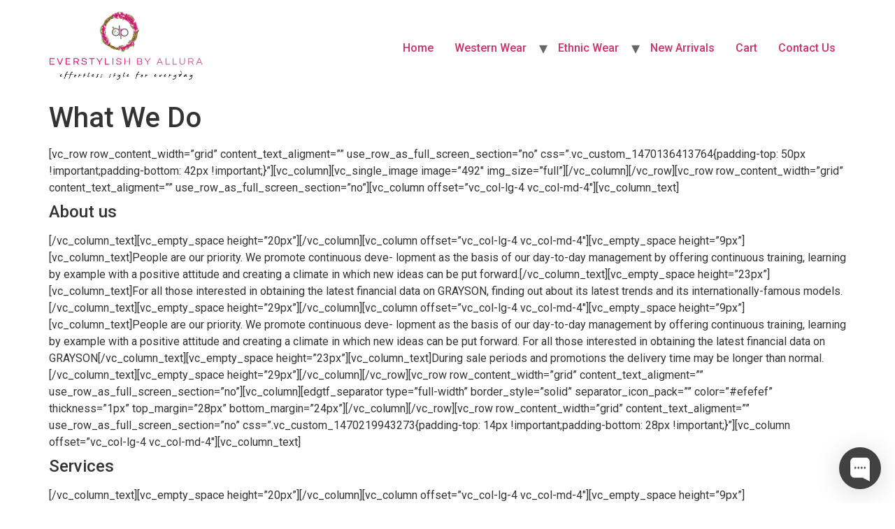

--- FILE ---
content_type: text/html; charset=UTF-8
request_url: https://allura.in/what-we-do/
body_size: 13432
content:
<!doctype html>
<html dir="ltr" lang="en-US" prefix="og: https://ogp.me/ns#">
<head>
	<meta charset="UTF-8">
	<meta name="viewport" content="width=device-width, initial-scale=1">
	<link rel="profile" href="https://gmpg.org/xfn/11">
	<title>What We Do | ALLURA - The Design Studio ®</title>

		<!-- All in One SEO 4.5.5 - aioseo.com -->
		<meta name="robots" content="max-image-preview:large" />
		<meta name="google-site-verification" content="DTCoLf3yEbmuhu4Gmaxq_k2p2ylQ2YehKxP1bWktQBU" />
		<meta name="p:domain_verify" content="6b885a30916721d20ecae355ad8f5de4" />
		<link rel="canonical" href="https://allura.in/what-we-do/" />
		<meta name="generator" content="All in One SEO (AIOSEO) 4.5.5" />
		<meta property="og:locale" content="en_US" />
		<meta property="og:site_name" content="ALLURA - The Design Studio ® |" />
		<meta property="og:type" content="article" />
		<meta property="og:title" content="What We Do | ALLURA - The Design Studio ®" />
		<meta property="og:url" content="https://allura.in/what-we-do/" />
		<meta property="og:image" content="https://allura.in/wp-content/uploads/2024/01/Everstylish-Logo.png" />
		<meta property="og:image:secure_url" content="https://allura.in/wp-content/uploads/2024/01/Everstylish-Logo.png" />
		<meta property="article:published_time" content="2016-07-19T15:02:00+00:00" />
		<meta property="article:modified_time" content="2016-07-19T15:02:00+00:00" />
		<meta name="twitter:card" content="summary" />
		<meta name="twitter:title" content="What We Do | ALLURA - The Design Studio ®" />
		<meta name="twitter:image" content="https://allura.in/wp-content/uploads/2024/01/Everstylish-Logo.png" />
		<meta name="google" content="nositelinkssearchbox" />
		<script type="application/ld+json" class="aioseo-schema">
			{"@context":"https:\/\/schema.org","@graph":[{"@type":"BreadcrumbList","@id":"https:\/\/allura.in\/what-we-do\/#breadcrumblist","itemListElement":[{"@type":"ListItem","@id":"https:\/\/allura.in\/#listItem","position":1,"name":"Home","item":"https:\/\/allura.in\/","nextItem":"https:\/\/allura.in\/what-we-do\/#listItem"},{"@type":"ListItem","@id":"https:\/\/allura.in\/what-we-do\/#listItem","position":2,"name":"What We Do","previousItem":"https:\/\/allura.in\/#listItem"}]},{"@type":"Organization","@id":"https:\/\/allura.in\/#organization","name":"Allura","url":"https:\/\/allura.in\/","logo":{"@type":"ImageObject","url":"https:\/\/allura.in\/wp-content\/uploads\/2024\/01\/Everstylish-Logo.png","@id":"https:\/\/allura.in\/what-we-do\/#organizationLogo","width":801,"height":355},"image":{"@id":"https:\/\/allura.in\/#organizationLogo"},"sameAs":["https:\/\/instagram.com\/everstylishbyallura"],"contactPoint":{"@type":"ContactPoint","telephone":"+919037388996","contactType":"none"}},{"@type":"WebPage","@id":"https:\/\/allura.in\/what-we-do\/#webpage","url":"https:\/\/allura.in\/what-we-do\/","name":"What We Do | ALLURA - The Design Studio \u00ae","inLanguage":"en-US","isPartOf":{"@id":"https:\/\/allura.in\/#website"},"breadcrumb":{"@id":"https:\/\/allura.in\/what-we-do\/#breadcrumblist"},"datePublished":"2016-07-19T15:02:00+00:00","dateModified":"2016-07-19T15:02:00+00:00"},{"@type":"WebSite","@id":"https:\/\/allura.in\/#website","url":"https:\/\/allura.in\/","name":"ALLURA - The Design Studio","inLanguage":"en-US","publisher":{"@id":"https:\/\/allura.in\/#organization"}}]}
		</script>
		<!-- All in One SEO -->

<link rel="alternate" type="application/rss+xml" title="ALLURA - The Design Studio ® &raquo; Feed" href="https://allura.in/feed/" />
<link rel="alternate" type="application/rss+xml" title="ALLURA - The Design Studio ® &raquo; Comments Feed" href="https://allura.in/comments/feed/" />
		<!-- This site uses the Google Analytics by MonsterInsights plugin v9.11.1 - Using Analytics tracking - https://www.monsterinsights.com/ -->
		<!-- Note: MonsterInsights is not currently configured on this site. The site owner needs to authenticate with Google Analytics in the MonsterInsights settings panel. -->
					<!-- No tracking code set -->
				<!-- / Google Analytics by MonsterInsights -->
		<script>
window._wpemojiSettings = {"baseUrl":"https:\/\/s.w.org\/images\/core\/emoji\/15.0.3\/72x72\/","ext":".png","svgUrl":"https:\/\/s.w.org\/images\/core\/emoji\/15.0.3\/svg\/","svgExt":".svg","source":{"concatemoji":"https:\/\/allura.in\/wp-includes\/js\/wp-emoji-release.min.js?ver=6.5.7"}};
/*! This file is auto-generated */
!function(i,n){var o,s,e;function c(e){try{var t={supportTests:e,timestamp:(new Date).valueOf()};sessionStorage.setItem(o,JSON.stringify(t))}catch(e){}}function p(e,t,n){e.clearRect(0,0,e.canvas.width,e.canvas.height),e.fillText(t,0,0);var t=new Uint32Array(e.getImageData(0,0,e.canvas.width,e.canvas.height).data),r=(e.clearRect(0,0,e.canvas.width,e.canvas.height),e.fillText(n,0,0),new Uint32Array(e.getImageData(0,0,e.canvas.width,e.canvas.height).data));return t.every(function(e,t){return e===r[t]})}function u(e,t,n){switch(t){case"flag":return n(e,"\ud83c\udff3\ufe0f\u200d\u26a7\ufe0f","\ud83c\udff3\ufe0f\u200b\u26a7\ufe0f")?!1:!n(e,"\ud83c\uddfa\ud83c\uddf3","\ud83c\uddfa\u200b\ud83c\uddf3")&&!n(e,"\ud83c\udff4\udb40\udc67\udb40\udc62\udb40\udc65\udb40\udc6e\udb40\udc67\udb40\udc7f","\ud83c\udff4\u200b\udb40\udc67\u200b\udb40\udc62\u200b\udb40\udc65\u200b\udb40\udc6e\u200b\udb40\udc67\u200b\udb40\udc7f");case"emoji":return!n(e,"\ud83d\udc26\u200d\u2b1b","\ud83d\udc26\u200b\u2b1b")}return!1}function f(e,t,n){var r="undefined"!=typeof WorkerGlobalScope&&self instanceof WorkerGlobalScope?new OffscreenCanvas(300,150):i.createElement("canvas"),a=r.getContext("2d",{willReadFrequently:!0}),o=(a.textBaseline="top",a.font="600 32px Arial",{});return e.forEach(function(e){o[e]=t(a,e,n)}),o}function t(e){var t=i.createElement("script");t.src=e,t.defer=!0,i.head.appendChild(t)}"undefined"!=typeof Promise&&(o="wpEmojiSettingsSupports",s=["flag","emoji"],n.supports={everything:!0,everythingExceptFlag:!0},e=new Promise(function(e){i.addEventListener("DOMContentLoaded",e,{once:!0})}),new Promise(function(t){var n=function(){try{var e=JSON.parse(sessionStorage.getItem(o));if("object"==typeof e&&"number"==typeof e.timestamp&&(new Date).valueOf()<e.timestamp+604800&&"object"==typeof e.supportTests)return e.supportTests}catch(e){}return null}();if(!n){if("undefined"!=typeof Worker&&"undefined"!=typeof OffscreenCanvas&&"undefined"!=typeof URL&&URL.createObjectURL&&"undefined"!=typeof Blob)try{var e="postMessage("+f.toString()+"("+[JSON.stringify(s),u.toString(),p.toString()].join(",")+"));",r=new Blob([e],{type:"text/javascript"}),a=new Worker(URL.createObjectURL(r),{name:"wpTestEmojiSupports"});return void(a.onmessage=function(e){c(n=e.data),a.terminate(),t(n)})}catch(e){}c(n=f(s,u,p))}t(n)}).then(function(e){for(var t in e)n.supports[t]=e[t],n.supports.everything=n.supports.everything&&n.supports[t],"flag"!==t&&(n.supports.everythingExceptFlag=n.supports.everythingExceptFlag&&n.supports[t]);n.supports.everythingExceptFlag=n.supports.everythingExceptFlag&&!n.supports.flag,n.DOMReady=!1,n.readyCallback=function(){n.DOMReady=!0}}).then(function(){return e}).then(function(){var e;n.supports.everything||(n.readyCallback(),(e=n.source||{}).concatemoji?t(e.concatemoji):e.wpemoji&&e.twemoji&&(t(e.twemoji),t(e.wpemoji)))}))}((window,document),window._wpemojiSettings);
</script>
<style id='wp-emoji-styles-inline-css'>

	img.wp-smiley, img.emoji {
		display: inline !important;
		border: none !important;
		box-shadow: none !important;
		height: 1em !important;
		width: 1em !important;
		margin: 0 0.07em !important;
		vertical-align: -0.1em !important;
		background: none !important;
		padding: 0 !important;
	}
</style>
<link rel='stylesheet' id='wp-block-library-css' href='https://allura.in/wp-includes/css/dist/block-library/style.min.css?ver=6.5.7' media='all' />
<style id='classic-theme-styles-inline-css'>
/*! This file is auto-generated */
.wp-block-button__link{color:#fff;background-color:#32373c;border-radius:9999px;box-shadow:none;text-decoration:none;padding:calc(.667em + 2px) calc(1.333em + 2px);font-size:1.125em}.wp-block-file__button{background:#32373c;color:#fff;text-decoration:none}
</style>
<style id='global-styles-inline-css'>
body{--wp--preset--color--black: #000000;--wp--preset--color--cyan-bluish-gray: #abb8c3;--wp--preset--color--white: #ffffff;--wp--preset--color--pale-pink: #f78da7;--wp--preset--color--vivid-red: #cf2e2e;--wp--preset--color--luminous-vivid-orange: #ff6900;--wp--preset--color--luminous-vivid-amber: #fcb900;--wp--preset--color--light-green-cyan: #7bdcb5;--wp--preset--color--vivid-green-cyan: #00d084;--wp--preset--color--pale-cyan-blue: #8ed1fc;--wp--preset--color--vivid-cyan-blue: #0693e3;--wp--preset--color--vivid-purple: #9b51e0;--wp--preset--gradient--vivid-cyan-blue-to-vivid-purple: linear-gradient(135deg,rgba(6,147,227,1) 0%,rgb(155,81,224) 100%);--wp--preset--gradient--light-green-cyan-to-vivid-green-cyan: linear-gradient(135deg,rgb(122,220,180) 0%,rgb(0,208,130) 100%);--wp--preset--gradient--luminous-vivid-amber-to-luminous-vivid-orange: linear-gradient(135deg,rgba(252,185,0,1) 0%,rgba(255,105,0,1) 100%);--wp--preset--gradient--luminous-vivid-orange-to-vivid-red: linear-gradient(135deg,rgba(255,105,0,1) 0%,rgb(207,46,46) 100%);--wp--preset--gradient--very-light-gray-to-cyan-bluish-gray: linear-gradient(135deg,rgb(238,238,238) 0%,rgb(169,184,195) 100%);--wp--preset--gradient--cool-to-warm-spectrum: linear-gradient(135deg,rgb(74,234,220) 0%,rgb(151,120,209) 20%,rgb(207,42,186) 40%,rgb(238,44,130) 60%,rgb(251,105,98) 80%,rgb(254,248,76) 100%);--wp--preset--gradient--blush-light-purple: linear-gradient(135deg,rgb(255,206,236) 0%,rgb(152,150,240) 100%);--wp--preset--gradient--blush-bordeaux: linear-gradient(135deg,rgb(254,205,165) 0%,rgb(254,45,45) 50%,rgb(107,0,62) 100%);--wp--preset--gradient--luminous-dusk: linear-gradient(135deg,rgb(255,203,112) 0%,rgb(199,81,192) 50%,rgb(65,88,208) 100%);--wp--preset--gradient--pale-ocean: linear-gradient(135deg,rgb(255,245,203) 0%,rgb(182,227,212) 50%,rgb(51,167,181) 100%);--wp--preset--gradient--electric-grass: linear-gradient(135deg,rgb(202,248,128) 0%,rgb(113,206,126) 100%);--wp--preset--gradient--midnight: linear-gradient(135deg,rgb(2,3,129) 0%,rgb(40,116,252) 100%);--wp--preset--font-size--small: 13px;--wp--preset--font-size--medium: 20px;--wp--preset--font-size--large: 36px;--wp--preset--font-size--x-large: 42px;--wp--preset--spacing--20: 0.44rem;--wp--preset--spacing--30: 0.67rem;--wp--preset--spacing--40: 1rem;--wp--preset--spacing--50: 1.5rem;--wp--preset--spacing--60: 2.25rem;--wp--preset--spacing--70: 3.38rem;--wp--preset--spacing--80: 5.06rem;--wp--preset--shadow--natural: 6px 6px 9px rgba(0, 0, 0, 0.2);--wp--preset--shadow--deep: 12px 12px 50px rgba(0, 0, 0, 0.4);--wp--preset--shadow--sharp: 6px 6px 0px rgba(0, 0, 0, 0.2);--wp--preset--shadow--outlined: 6px 6px 0px -3px rgba(255, 255, 255, 1), 6px 6px rgba(0, 0, 0, 1);--wp--preset--shadow--crisp: 6px 6px 0px rgba(0, 0, 0, 1);}:where(.is-layout-flex){gap: 0.5em;}:where(.is-layout-grid){gap: 0.5em;}body .is-layout-flex{display: flex;}body .is-layout-flex{flex-wrap: wrap;align-items: center;}body .is-layout-flex > *{margin: 0;}body .is-layout-grid{display: grid;}body .is-layout-grid > *{margin: 0;}:where(.wp-block-columns.is-layout-flex){gap: 2em;}:where(.wp-block-columns.is-layout-grid){gap: 2em;}:where(.wp-block-post-template.is-layout-flex){gap: 1.25em;}:where(.wp-block-post-template.is-layout-grid){gap: 1.25em;}.has-black-color{color: var(--wp--preset--color--black) !important;}.has-cyan-bluish-gray-color{color: var(--wp--preset--color--cyan-bluish-gray) !important;}.has-white-color{color: var(--wp--preset--color--white) !important;}.has-pale-pink-color{color: var(--wp--preset--color--pale-pink) !important;}.has-vivid-red-color{color: var(--wp--preset--color--vivid-red) !important;}.has-luminous-vivid-orange-color{color: var(--wp--preset--color--luminous-vivid-orange) !important;}.has-luminous-vivid-amber-color{color: var(--wp--preset--color--luminous-vivid-amber) !important;}.has-light-green-cyan-color{color: var(--wp--preset--color--light-green-cyan) !important;}.has-vivid-green-cyan-color{color: var(--wp--preset--color--vivid-green-cyan) !important;}.has-pale-cyan-blue-color{color: var(--wp--preset--color--pale-cyan-blue) !important;}.has-vivid-cyan-blue-color{color: var(--wp--preset--color--vivid-cyan-blue) !important;}.has-vivid-purple-color{color: var(--wp--preset--color--vivid-purple) !important;}.has-black-background-color{background-color: var(--wp--preset--color--black) !important;}.has-cyan-bluish-gray-background-color{background-color: var(--wp--preset--color--cyan-bluish-gray) !important;}.has-white-background-color{background-color: var(--wp--preset--color--white) !important;}.has-pale-pink-background-color{background-color: var(--wp--preset--color--pale-pink) !important;}.has-vivid-red-background-color{background-color: var(--wp--preset--color--vivid-red) !important;}.has-luminous-vivid-orange-background-color{background-color: var(--wp--preset--color--luminous-vivid-orange) !important;}.has-luminous-vivid-amber-background-color{background-color: var(--wp--preset--color--luminous-vivid-amber) !important;}.has-light-green-cyan-background-color{background-color: var(--wp--preset--color--light-green-cyan) !important;}.has-vivid-green-cyan-background-color{background-color: var(--wp--preset--color--vivid-green-cyan) !important;}.has-pale-cyan-blue-background-color{background-color: var(--wp--preset--color--pale-cyan-blue) !important;}.has-vivid-cyan-blue-background-color{background-color: var(--wp--preset--color--vivid-cyan-blue) !important;}.has-vivid-purple-background-color{background-color: var(--wp--preset--color--vivid-purple) !important;}.has-black-border-color{border-color: var(--wp--preset--color--black) !important;}.has-cyan-bluish-gray-border-color{border-color: var(--wp--preset--color--cyan-bluish-gray) !important;}.has-white-border-color{border-color: var(--wp--preset--color--white) !important;}.has-pale-pink-border-color{border-color: var(--wp--preset--color--pale-pink) !important;}.has-vivid-red-border-color{border-color: var(--wp--preset--color--vivid-red) !important;}.has-luminous-vivid-orange-border-color{border-color: var(--wp--preset--color--luminous-vivid-orange) !important;}.has-luminous-vivid-amber-border-color{border-color: var(--wp--preset--color--luminous-vivid-amber) !important;}.has-light-green-cyan-border-color{border-color: var(--wp--preset--color--light-green-cyan) !important;}.has-vivid-green-cyan-border-color{border-color: var(--wp--preset--color--vivid-green-cyan) !important;}.has-pale-cyan-blue-border-color{border-color: var(--wp--preset--color--pale-cyan-blue) !important;}.has-vivid-cyan-blue-border-color{border-color: var(--wp--preset--color--vivid-cyan-blue) !important;}.has-vivid-purple-border-color{border-color: var(--wp--preset--color--vivid-purple) !important;}.has-vivid-cyan-blue-to-vivid-purple-gradient-background{background: var(--wp--preset--gradient--vivid-cyan-blue-to-vivid-purple) !important;}.has-light-green-cyan-to-vivid-green-cyan-gradient-background{background: var(--wp--preset--gradient--light-green-cyan-to-vivid-green-cyan) !important;}.has-luminous-vivid-amber-to-luminous-vivid-orange-gradient-background{background: var(--wp--preset--gradient--luminous-vivid-amber-to-luminous-vivid-orange) !important;}.has-luminous-vivid-orange-to-vivid-red-gradient-background{background: var(--wp--preset--gradient--luminous-vivid-orange-to-vivid-red) !important;}.has-very-light-gray-to-cyan-bluish-gray-gradient-background{background: var(--wp--preset--gradient--very-light-gray-to-cyan-bluish-gray) !important;}.has-cool-to-warm-spectrum-gradient-background{background: var(--wp--preset--gradient--cool-to-warm-spectrum) !important;}.has-blush-light-purple-gradient-background{background: var(--wp--preset--gradient--blush-light-purple) !important;}.has-blush-bordeaux-gradient-background{background: var(--wp--preset--gradient--blush-bordeaux) !important;}.has-luminous-dusk-gradient-background{background: var(--wp--preset--gradient--luminous-dusk) !important;}.has-pale-ocean-gradient-background{background: var(--wp--preset--gradient--pale-ocean) !important;}.has-electric-grass-gradient-background{background: var(--wp--preset--gradient--electric-grass) !important;}.has-midnight-gradient-background{background: var(--wp--preset--gradient--midnight) !important;}.has-small-font-size{font-size: var(--wp--preset--font-size--small) !important;}.has-medium-font-size{font-size: var(--wp--preset--font-size--medium) !important;}.has-large-font-size{font-size: var(--wp--preset--font-size--large) !important;}.has-x-large-font-size{font-size: var(--wp--preset--font-size--x-large) !important;}
.wp-block-navigation a:where(:not(.wp-element-button)){color: inherit;}
:where(.wp-block-post-template.is-layout-flex){gap: 1.25em;}:where(.wp-block-post-template.is-layout-grid){gap: 1.25em;}
:where(.wp-block-columns.is-layout-flex){gap: 2em;}:where(.wp-block-columns.is-layout-grid){gap: 2em;}
.wp-block-pullquote{font-size: 1.5em;line-height: 1.6;}
</style>
<link rel='stylesheet' id='woocommerce-layout-css' href='https://allura.in/wp-content/plugins/woocommerce/assets/css/woocommerce-layout.css?ver=8.5.4' media='all' />
<link rel='stylesheet' id='woocommerce-smallscreen-css' href='https://allura.in/wp-content/plugins/woocommerce/assets/css/woocommerce-smallscreen.css?ver=8.5.4' media='only screen and (max-width: 768px)' />
<link rel='stylesheet' id='woocommerce-general-css' href='https://allura.in/wp-content/plugins/woocommerce/assets/css/woocommerce.css?ver=8.5.4' media='all' />
<style id='woocommerce-inline-inline-css'>
.woocommerce form .form-row .required { visibility: visible; }
</style>
<link rel='stylesheet' id='hello-elementor-css' href='https://allura.in/wp-content/themes/hello-elementor/style.min.css?ver=3.0.1' media='all' />
<link rel='stylesheet' id='hello-elementor-theme-style-css' href='https://allura.in/wp-content/themes/hello-elementor/theme.min.css?ver=3.0.1' media='all' />
<link rel='stylesheet' id='hello-elementor-header-footer-css' href='https://allura.in/wp-content/themes/hello-elementor/header-footer.min.css?ver=3.0.1' media='all' />
<link rel='stylesheet' id='elementor-frontend-css' href='https://allura.in/wp-content/plugins/elementor/assets/css/frontend-lite.min.css?ver=3.18.3' media='all' />
<link rel='stylesheet' id='elementor-post-53409-css' href='https://allura.in/wp-content/uploads/elementor/css/post-53409.css?ver=1705176515' media='all' />
<link rel='stylesheet' id='google-fonts-1-css' href='https://fonts.googleapis.com/css?family=Roboto%3A100%2C100italic%2C200%2C200italic%2C300%2C300italic%2C400%2C400italic%2C500%2C500italic%2C600%2C600italic%2C700%2C700italic%2C800%2C800italic%2C900%2C900italic%7CRoboto+Slab%3A100%2C100italic%2C200%2C200italic%2C300%2C300italic%2C400%2C400italic%2C500%2C500italic%2C600%2C600italic%2C700%2C700italic%2C800%2C800italic%2C900%2C900italic&#038;display=auto&#038;ver=6.5.7' media='all' />
<link rel="preconnect" href="https://fonts.gstatic.com/" crossorigin><script src="https://allura.in/wp-includes/js/jquery/jquery.min.js?ver=3.7.1" id="jquery-core-js"></script>
<script src="https://allura.in/wp-includes/js/jquery/jquery-migrate.min.js?ver=3.4.1" id="jquery-migrate-js"></script>
<script src="https://allura.in/wp-content/plugins/woocommerce/assets/js/jquery-blockui/jquery.blockUI.min.js?ver=2.7.0-wc.8.5.4" id="jquery-blockui-js" defer data-wp-strategy="defer"></script>
<script src="https://allura.in/wp-content/plugins/woocommerce/assets/js/js-cookie/js.cookie.min.js?ver=2.1.4-wc.8.5.4" id="js-cookie-js" defer data-wp-strategy="defer"></script>
<script id="woocommerce-js-extra">
var woocommerce_params = {"ajax_url":"\/wp-admin\/admin-ajax.php","wc_ajax_url":"\/?wc-ajax=%%endpoint%%"};
</script>
<script src="https://allura.in/wp-content/plugins/woocommerce/assets/js/frontend/woocommerce.min.js?ver=8.5.4" id="woocommerce-js" defer data-wp-strategy="defer"></script>
<script src="https://allura.in/wp-content/plugins/pro-elements/assets/js/page-transitions.min.js?ver=3.18.1" id="page-transitions-js"></script>
<link rel="https://api.w.org/" href="https://allura.in/wp-json/" /><link rel="alternate" type="application/json" href="https://allura.in/wp-json/wp/v2/pages/488" /><link rel="EditURI" type="application/rsd+xml" title="RSD" href="https://allura.in/xmlrpc.php?rsd" />
<meta name="generator" content="WordPress 6.5.7" />
<meta name="generator" content="WooCommerce 8.5.4" />
<link rel='shortlink' href='https://allura.in/?p=488' />
<link rel="alternate" type="application/json+oembed" href="https://allura.in/wp-json/oembed/1.0/embed?url=https%3A%2F%2Fallura.in%2Fwhat-we-do%2F" />
<link rel="alternate" type="text/xml+oembed" href="https://allura.in/wp-json/oembed/1.0/embed?url=https%3A%2F%2Fallura.in%2Fwhat-we-do%2F&#038;format=xml" />
	<noscript><style>.woocommerce-product-gallery{ opacity: 1 !important; }</style></noscript>
	<meta name="generator" content="Elementor 3.18.3; features: e_dom_optimization, e_optimized_assets_loading, e_optimized_css_loading, additional_custom_breakpoints, block_editor_assets_optimize, e_image_loading_optimization; settings: css_print_method-external, google_font-enabled, font_display-auto">
<link rel="icon" href="https://allura.in/wp-content/uploads/2021/11/cropped-Favicon-32x32.png" sizes="32x32" />
<link rel="icon" href="https://allura.in/wp-content/uploads/2021/11/cropped-Favicon-192x192.png" sizes="192x192" />
<link rel="apple-touch-icon" href="https://allura.in/wp-content/uploads/2021/11/cropped-Favicon-180x180.png" />
<meta name="msapplication-TileImage" content="https://allura.in/wp-content/uploads/2021/11/cropped-Favicon-270x270.png" />
</head>
<body class="page-template page-template-full-width page-template-full-width-php page page-id-488 wp-custom-logo theme-hello-elementor woocommerce-no-js elementor-default elementor-kit-53409">

		<e-page-transition class="e-page-transition--entering" exclude="^https\:\/\/allura\.in\/wp\-admin\/">
					</e-page-transition>
		
<a class="skip-link screen-reader-text" href="#content">Skip to content</a>

<header id="site-header" class="site-header dynamic-header menu-dropdown-tablet">
	<div class="header-inner">
		<div class="site-branding show-logo">
							<div class="site-logo show">
					<a href="https://allura.in/" class="custom-logo-link" rel="home"><img fetchpriority="high" width="801" height="355" src="https://allura.in/wp-content/uploads/2024/01/Everstylish-Logo.png" class="custom-logo" alt="ALLURA &#8211; The Design Studio ®" decoding="async" srcset="https://allura.in/wp-content/uploads/2024/01/Everstylish-Logo.png 801w, https://allura.in/wp-content/uploads/2024/01/Everstylish-Logo-300x133.png 300w, https://allura.in/wp-content/uploads/2024/01/Everstylish-Logo-768x340.png 768w, https://allura.in/wp-content/uploads/2024/01/Everstylish-Logo-600x266.png 600w" sizes="(max-width: 801px) 100vw, 801px" /></a>				</div>
					</div>

					<nav class="site-navigation show">
				<div class="menu-allura-menu-container"><ul id="menu-allura-menu" class="menu"><li id="menu-item-5728" class="menu-item menu-item-type-custom menu-item-object-custom menu-item-home menu-item-5728"><a href="https://allura.in">Home</a></li>
<li id="menu-item-53258" class="menu-item menu-item-type-custom menu-item-object-custom menu-item-has-children menu-item-53258"><a href="#">Western Wear</a>
<ul class="sub-menu">
	<li id="menu-item-53476" class="menu-item menu-item-type-taxonomy menu-item-object-product_cat menu-item-53476"><a href="https://allura.in/product-category/skirts/">Skirts</a></li>
	<li id="menu-item-53482" class="menu-item menu-item-type-taxonomy menu-item-object-product_cat menu-item-53482"><a href="https://allura.in/product-category/shirts/">Designer Shirts</a></li>
</ul>
</li>
<li id="menu-item-53260" class="menu-item menu-item-type-custom menu-item-object-custom menu-item-has-children menu-item-53260"><a href="#">Ethnic Wear</a>
<ul class="sub-menu">
	<li id="menu-item-53475" class="menu-item menu-item-type-taxonomy menu-item-object-product_cat menu-item-53475"><a href="https://allura.in/product-category/designer-kurti/">Designer Kurti</a></li>
</ul>
</li>
<li id="menu-item-53601" class="menu-item menu-item-type-custom menu-item-object-custom menu-item-53601"><a href="https://allura.in/new-arrivals/?orderby=date">New Arrivals</a></li>
<li id="menu-item-53197" class="menu-item menu-item-type-post_type menu-item-object-page menu-item-53197"><a href="https://allura.in/cart/">Cart</a></li>
<li id="menu-item-53302" class="menu-item menu-item-type-post_type menu-item-object-page menu-item-53302"><a href="https://allura.in/contact-us/">Contact Us</a></li>
</ul></div>			</nav>
			<div class="site-navigation-toggle-holder show">
				<div class="site-navigation-toggle" role="button" tabindex="0">
					<i class="eicon-menu-bar" aria-hidden="true"></i>
					<span class="screen-reader-text">Menu</span>
				</div>
			</div>
			<nav class="site-navigation-dropdown show">
				<div class="menu-allura-menu-container"><ul id="menu-allura-menu" class="menu"><li id="menu-item-5728" class="menu-item menu-item-type-custom menu-item-object-custom menu-item-home menu-item-5728"><a href="https://allura.in">Home</a></li>
<li id="menu-item-53258" class="menu-item menu-item-type-custom menu-item-object-custom menu-item-has-children menu-item-53258"><a href="#">Western Wear</a>
<ul class="sub-menu">
	<li id="menu-item-53476" class="menu-item menu-item-type-taxonomy menu-item-object-product_cat menu-item-53476"><a href="https://allura.in/product-category/skirts/">Skirts</a></li>
	<li id="menu-item-53482" class="menu-item menu-item-type-taxonomy menu-item-object-product_cat menu-item-53482"><a href="https://allura.in/product-category/shirts/">Designer Shirts</a></li>
</ul>
</li>
<li id="menu-item-53260" class="menu-item menu-item-type-custom menu-item-object-custom menu-item-has-children menu-item-53260"><a href="#">Ethnic Wear</a>
<ul class="sub-menu">
	<li id="menu-item-53475" class="menu-item menu-item-type-taxonomy menu-item-object-product_cat menu-item-53475"><a href="https://allura.in/product-category/designer-kurti/">Designer Kurti</a></li>
</ul>
</li>
<li id="menu-item-53601" class="menu-item menu-item-type-custom menu-item-object-custom menu-item-53601"><a href="https://allura.in/new-arrivals/?orderby=date">New Arrivals</a></li>
<li id="menu-item-53197" class="menu-item menu-item-type-post_type menu-item-object-page menu-item-53197"><a href="https://allura.in/cart/">Cart</a></li>
<li id="menu-item-53302" class="menu-item menu-item-type-post_type menu-item-object-page menu-item-53302"><a href="https://allura.in/contact-us/">Contact Us</a></li>
</ul></div>			</nav>
			</div>
</header>

<main id="content" class="site-main post-488 page type-page status-publish hentry">

			<header class="page-header">
			<h1 class="entry-title">What We Do</h1>		</header>
	
	<div class="page-content">
		<p>[vc_row row_content_width=&#8221;grid&#8221; content_text_aligment=&#8221;&#8221; use_row_as_full_screen_section=&#8221;no&#8221; css=&#8221;.vc_custom_1470136413764{padding-top: 50px !important;padding-bottom: 42px !important;}&#8221;][vc_column][vc_single_image image=&#8221;492&#8243; img_size=&#8221;full&#8221;][/vc_column][/vc_row][vc_row row_content_width=&#8221;grid&#8221; content_text_aligment=&#8221;&#8221; use_row_as_full_screen_section=&#8221;no&#8221;][vc_column offset=&#8221;vc_col-lg-4 vc_col-md-4&#8243;][vc_column_text]</p>
<h4 style="text-align: left;">About us</h4>
<p>[/vc_column_text][vc_empty_space height=&#8221;20px&#8221;][/vc_column][vc_column offset=&#8221;vc_col-lg-4 vc_col-md-4&#8243;][vc_empty_space height=&#8221;9px&#8221;][vc_column_text]People are our priority. We promote continuous deve- lopment as the basis of our day-to-day management by offering continuous training, learning by example with a positive attitude and creating a climate in which new ideas can be put forward.[/vc_column_text][vc_empty_space height=&#8221;23px&#8221;][vc_column_text]For all those interested in obtaining the latest financial data on GRAYSON, finding out about its latest trends and its internationally-famous models.[/vc_column_text][vc_empty_space height=&#8221;29px&#8221;][/vc_column][vc_column offset=&#8221;vc_col-lg-4 vc_col-md-4&#8243;][vc_empty_space height=&#8221;9px&#8221;][vc_column_text]People are our priority. We promote continuous deve- lopment as the basis of our day-to-day management by offering continuous training, learning by example with a positive attitude and creating a climate in which new ideas can be put forward. For all those interested in obtaining the latest financial data on GRAYSON[/vc_column_text][vc_empty_space height=&#8221;23px&#8221;][vc_column_text]During sale periods and promotions the delivery time may be longer than normal.[/vc_column_text][vc_empty_space height=&#8221;29px&#8221;][/vc_column][/vc_row][vc_row row_content_width=&#8221;grid&#8221; content_text_aligment=&#8221;&#8221; use_row_as_full_screen_section=&#8221;no&#8221;][vc_column][edgtf_separator type=&#8221;full-width&#8221; border_style=&#8221;solid&#8221; separator_icon_pack=&#8221;&#8221; color=&#8221;#efefef&#8221; thickness=&#8221;1px&#8221; top_margin=&#8221;28px&#8221; bottom_margin=&#8221;24px&#8221;][/vc_column][/vc_row][vc_row row_content_width=&#8221;grid&#8221; content_text_aligment=&#8221;&#8221; use_row_as_full_screen_section=&#8221;no&#8221; css=&#8221;.vc_custom_1470219943273{padding-top: 14px !important;padding-bottom: 28px !important;}&#8221;][vc_column offset=&#8221;vc_col-lg-4 vc_col-md-4&#8243;][vc_column_text]</p>
<h4 style="text-align: left;">Services</h4>
<p>[/vc_column_text][vc_empty_space height=&#8221;20px&#8221;][/vc_column][vc_column offset=&#8221;vc_col-lg-4 vc_col-md-4&#8243;][vc_empty_space height=&#8221;9px&#8221;][vc_column_text]Want to give someone a gift? Don’t know what garments to choose? The Mango Gift Card* is perfect for you. You can spend it at one of our stores and choose from different amounts.[/vc_column_text][vc_empty_space height=&#8221;9px&#8221;][vc_column_text]NOTE: During sale periods and promotions the delivery time may be longer than normal.[/vc_column_text][/vc_column][vc_column offset=&#8221;vc_col-lg-4 vc_col-md-4&#8243;][vc_empty_space height=&#8221;9px&#8221;][vc_column_text]1. Wash whites and light colours separately from bright or dark colours.[/vc_column_text][vc_empty_space height=&#8221;9px&#8221;][vc_column_text]2. Do not overload the washing machine. With excess loads, clothing may not be sufficiently clean.[/vc_column_text][vc_empty_space height=&#8221;9px&#8221;][vc_column_text]3. We recommend the use of neutral detergents because they contain fewer whitening agents.[/vc_column_text][/vc_column][/vc_row][vc_row row_content_width=&#8221;grid&#8221; content_text_aligment=&#8221;&#8221; use_row_as_full_screen_section=&#8221;no&#8221;][vc_column][edgtf_separator type=&#8221;full-width&#8221; border_style=&#8221;solid&#8221; separator_icon_pack=&#8221;&#8221; color=&#8221;#efefef&#8221; thickness=&#8221;1px&#8221; top_margin=&#8221;28px&#8221; bottom_margin=&#8221;44px&#8221;][/vc_column][/vc_row][vc_row row_content_width=&#8221;grid&#8221; content_text_aligment=&#8221;&#8221; use_row_as_full_screen_section=&#8221;no&#8221; css=&#8221;.vc_custom_1473255231676{padding-bottom: 57px !important;}&#8221;][vc_column width=&#8221;1/3&#8243;][vc_column_text]</p>
<h4 style="text-align: left;">Latest Tweet</h4>
<p>[/vc_column_text][vc_empty_space height=&#8221;20px&#8221;][/vc_column][vc_column width=&#8221;2/3&#8243;][vc_widget_sidebar sidebar_id=&#8221;twitter&#8221;][/vc_column][/vc_row]</p>
		<div class="post-tags">
					</div>
			</div>

	
</main>

	<footer id="site-footer" class="site-footer dynamic-footer footer-stacked footer-has-copyright">
	<div class="footer-inner">
		<div class="site-branding show-logo">
							<div class="site-logo hide">
					<a href="https://allura.in/" class="custom-logo-link" rel="home"><img fetchpriority="high" width="801" height="355" src="https://allura.in/wp-content/uploads/2024/01/Everstylish-Logo.png" class="custom-logo" alt="ALLURA &#8211; The Design Studio ®" decoding="async" srcset="https://allura.in/wp-content/uploads/2024/01/Everstylish-Logo.png 801w, https://allura.in/wp-content/uploads/2024/01/Everstylish-Logo-300x133.png 300w, https://allura.in/wp-content/uploads/2024/01/Everstylish-Logo-768x340.png 768w, https://allura.in/wp-content/uploads/2024/01/Everstylish-Logo-600x266.png 600w" sizes="(max-width: 801px) 100vw, 801px" /></a>				</div>
					</div>

					<nav class="site-navigation show">
				<div class="menu-footer-menu-container"><ul id="menu-footer-menu" class="menu"><li id="menu-item-5097" class="menu-item menu-item-type-custom menu-item-object-custom menu-item-5097"><a href="#">FAQ&#8217;s</a></li>
<li id="menu-item-53607" class="menu-item menu-item-type-post_type menu-item-object-post menu-item-53607"><a href="https://allura.in/shipping-cancellation/">Shipping Policy</a></li>
<li id="menu-item-53609" class="menu-item menu-item-type-post_type menu-item-object-page menu-item-53609"><a href="https://allura.in/privacy-policy-2/">Privacy Policy</a></li>
<li id="menu-item-53610" class="menu-item menu-item-type-post_type menu-item-object-page menu-item-53610"><a href="https://allura.in/terms-conditions/">Terms &#038; Conditions</a></li>
<li id="menu-item-53612" class="menu-item menu-item-type-post_type menu-item-object-page menu-item-53612"><a href="https://allura.in/refund_cancellation/">Refund &#038; Cancellation Policy</a></li>
</ul></div>			</nav>
		
					<div class="copyright show">
				<p>Copyright © 2010-2024 Allura ™ All rights reserved.</p>
			</div>
			</div>
</footer>

<!-- Begin of Chaport Live Chat code -->
<script type="text/javascript">
(function(w,d,v3){
w.chaportConfig = {
appId : '65a21dab84d60e13d3e0ab5c'
};

if(w.chaport)return;v3=w.chaport={};v3._q=[];v3._l={};v3.q=function(){v3._q.push(arguments)};v3.on=function(e,fn){if(!v3._l[e])v3._l[e]=[];v3._l[e].push(fn)};var s=d.createElement('script');s.type='text/javascript';s.async=true;s.src='https://app.chaport.com/javascripts/insert.js';var ss=d.getElementsByTagName('script')[0];ss.parentNode.insertBefore(s,ss)})(window, document);
</script>
<!-- End of Chaport Live Chat code --><script type='text/javascript'>
	(function() {
		var visitorData = {};

				
		if (visitorData.name || visitorData.email) {
			window.chaport.q('setVisitorData', [visitorData]);
		}
	})();
</script>	<script>
		(function () {
			var c = document.body.className;
			c = c.replace(/woocommerce-no-js/, 'woocommerce-js');
			document.body.className = c;
		})();
	</script>
	<link rel='stylesheet' id='wc-blocks-style-css' href='https://allura.in/wp-content/plugins/woocommerce/assets/client/blocks/wc-blocks.css?ver=11.8.0-dev' media='all' />
<script src="https://allura.in/wp-content/plugins/woocommerce/assets/js/sourcebuster/sourcebuster.min.js?ver=8.5.4" id="sourcebuster-js-js"></script>
<script id="wc-order-attribution-js-extra">
var wc_order_attribution = {"params":{"lifetime":1.0e-5,"session":30,"ajaxurl":"https:\/\/allura.in\/wp-admin\/admin-ajax.php","prefix":"wc_order_attribution_","allowTracking":"yes"}};
</script>
<script src="https://allura.in/wp-content/plugins/woocommerce/assets/js/frontend/order-attribution.min.js?ver=8.5.4" id="wc-order-attribution-js"></script>
<script src="https://allura.in/wp-includes/js/dist/vendor/wp-polyfill-inert.min.js?ver=3.1.2" id="wp-polyfill-inert-js"></script>
<script src="https://allura.in/wp-includes/js/dist/vendor/regenerator-runtime.min.js?ver=0.14.0" id="regenerator-runtime-js"></script>
<script src="https://allura.in/wp-includes/js/dist/vendor/wp-polyfill.min.js?ver=3.15.0" id="wp-polyfill-js"></script>
<script src="https://allura.in/wp-includes/js/dist/vendor/react.min.js?ver=18.2.0" id="react-js"></script>
<script src="https://allura.in/wp-includes/js/dist/hooks.min.js?ver=2810c76e705dd1a53b18" id="wp-hooks-js"></script>
<script src="https://allura.in/wp-includes/js/dist/deprecated.min.js?ver=e1f84915c5e8ae38964c" id="wp-deprecated-js"></script>
<script src="https://allura.in/wp-includes/js/dist/dom.min.js?ver=4ecffbffba91b10c5c7a" id="wp-dom-js"></script>
<script src="https://allura.in/wp-includes/js/dist/vendor/react-dom.min.js?ver=18.2.0" id="react-dom-js"></script>
<script src="https://allura.in/wp-includes/js/dist/escape-html.min.js?ver=6561a406d2d232a6fbd2" id="wp-escape-html-js"></script>
<script src="https://allura.in/wp-includes/js/dist/element.min.js?ver=cb762d190aebbec25b27" id="wp-element-js"></script>
<script src="https://allura.in/wp-includes/js/dist/is-shallow-equal.min.js?ver=e0f9f1d78d83f5196979" id="wp-is-shallow-equal-js"></script>
<script src="https://allura.in/wp-includes/js/dist/i18n.min.js?ver=5e580eb46a90c2b997e6" id="wp-i18n-js"></script>
<script id="wp-i18n-js-after">
wp.i18n.setLocaleData( { 'text direction\u0004ltr': [ 'ltr' ] } );
</script>
<script src="https://allura.in/wp-includes/js/dist/keycodes.min.js?ver=034ff647a54b018581d3" id="wp-keycodes-js"></script>
<script src="https://allura.in/wp-includes/js/dist/priority-queue.min.js?ver=9c21c957c7e50ffdbf48" id="wp-priority-queue-js"></script>
<script src="https://allura.in/wp-includes/js/dist/compose.min.js?ver=1339d3318cd44440dccb" id="wp-compose-js"></script>
<script src="https://allura.in/wp-includes/js/dist/private-apis.min.js?ver=5e7fdf55d04b8c2aadef" id="wp-private-apis-js"></script>
<script src="https://allura.in/wp-includes/js/dist/redux-routine.min.js?ver=b14553dce2bee5c0f064" id="wp-redux-routine-js"></script>
<script src="https://allura.in/wp-includes/js/dist/data.min.js?ver=e6595ba1a7cd34429f66" id="wp-data-js"></script>
<script id="wp-data-js-after">
( function() {
	var userId = 0;
	var storageKey = "WP_DATA_USER_" + userId;
	wp.data
		.use( wp.data.plugins.persistence, { storageKey: storageKey } );
} )();
</script>
<script src="https://allura.in/wp-includes/js/dist/vendor/lodash.min.js?ver=4.17.21" id="lodash-js"></script>
<script id="lodash-js-after">
window.lodash = _.noConflict();
</script>
<script src="https://allura.in/wp-content/plugins/woocommerce/assets/client/blocks/wc-blocks-registry.js?ver=1c879273bd5c193cad0a" id="wc-blocks-registry-js"></script>
<script src="https://allura.in/wp-includes/js/dist/url.min.js?ver=421139b01f33e5b327d8" id="wp-url-js"></script>
<script src="https://allura.in/wp-includes/js/dist/api-fetch.min.js?ver=4c185334c5ec26e149cc" id="wp-api-fetch-js"></script>
<script id="wp-api-fetch-js-after">
wp.apiFetch.use( wp.apiFetch.createRootURLMiddleware( "https://allura.in/wp-json/" ) );
wp.apiFetch.nonceMiddleware = wp.apiFetch.createNonceMiddleware( "e29b7db192" );
wp.apiFetch.use( wp.apiFetch.nonceMiddleware );
wp.apiFetch.use( wp.apiFetch.mediaUploadMiddleware );
wp.apiFetch.nonceEndpoint = "https://allura.in/wp-admin/admin-ajax.php?action=rest-nonce";
</script>
<script id="wc-settings-js-before">
var wcSettings = wcSettings || JSON.parse( decodeURIComponent( '%7B%22shippingCostRequiresAddress%22%3Afalse%2C%22adminUrl%22%3A%22https%3A%5C%2F%5C%2Fallura.in%5C%2Fwp-admin%5C%2F%22%2C%22countries%22%3A%7B%22AF%22%3A%22Afghanistan%22%2C%22AX%22%3A%22%5Cu00c5land%20Islands%22%2C%22AL%22%3A%22Albania%22%2C%22DZ%22%3A%22Algeria%22%2C%22AS%22%3A%22American%20Samoa%22%2C%22AD%22%3A%22Andorra%22%2C%22AO%22%3A%22Angola%22%2C%22AI%22%3A%22Anguilla%22%2C%22AQ%22%3A%22Antarctica%22%2C%22AG%22%3A%22Antigua%20and%20Barbuda%22%2C%22AR%22%3A%22Argentina%22%2C%22AM%22%3A%22Armenia%22%2C%22AW%22%3A%22Aruba%22%2C%22AU%22%3A%22Australia%22%2C%22AT%22%3A%22Austria%22%2C%22AZ%22%3A%22Azerbaijan%22%2C%22BS%22%3A%22Bahamas%22%2C%22BH%22%3A%22Bahrain%22%2C%22BD%22%3A%22Bangladesh%22%2C%22BB%22%3A%22Barbados%22%2C%22BY%22%3A%22Belarus%22%2C%22PW%22%3A%22Belau%22%2C%22BE%22%3A%22Belgium%22%2C%22BZ%22%3A%22Belize%22%2C%22BJ%22%3A%22Benin%22%2C%22BM%22%3A%22Bermuda%22%2C%22BT%22%3A%22Bhutan%22%2C%22BO%22%3A%22Bolivia%22%2C%22BQ%22%3A%22Bonaire%2C%20Saint%20Eustatius%20and%20Saba%22%2C%22BA%22%3A%22Bosnia%20and%20Herzegovina%22%2C%22BW%22%3A%22Botswana%22%2C%22BV%22%3A%22Bouvet%20Island%22%2C%22BR%22%3A%22Brazil%22%2C%22IO%22%3A%22British%20Indian%20Ocean%20Territory%22%2C%22BN%22%3A%22Brunei%22%2C%22BG%22%3A%22Bulgaria%22%2C%22BF%22%3A%22Burkina%20Faso%22%2C%22BI%22%3A%22Burundi%22%2C%22KH%22%3A%22Cambodia%22%2C%22CM%22%3A%22Cameroon%22%2C%22CA%22%3A%22Canada%22%2C%22CV%22%3A%22Cape%20Verde%22%2C%22KY%22%3A%22Cayman%20Islands%22%2C%22CF%22%3A%22Central%20African%20Republic%22%2C%22TD%22%3A%22Chad%22%2C%22CL%22%3A%22Chile%22%2C%22CN%22%3A%22China%22%2C%22CX%22%3A%22Christmas%20Island%22%2C%22CC%22%3A%22Cocos%20%28Keeling%29%20Islands%22%2C%22CO%22%3A%22Colombia%22%2C%22KM%22%3A%22Comoros%22%2C%22CG%22%3A%22Congo%20%28Brazzaville%29%22%2C%22CD%22%3A%22Congo%20%28Kinshasa%29%22%2C%22CK%22%3A%22Cook%20Islands%22%2C%22CR%22%3A%22Costa%20Rica%22%2C%22HR%22%3A%22Croatia%22%2C%22CU%22%3A%22Cuba%22%2C%22CW%22%3A%22Cura%26ccedil%3Bao%22%2C%22CY%22%3A%22Cyprus%22%2C%22CZ%22%3A%22Czech%20Republic%22%2C%22DK%22%3A%22Denmark%22%2C%22DJ%22%3A%22Djibouti%22%2C%22DM%22%3A%22Dominica%22%2C%22DO%22%3A%22Dominican%20Republic%22%2C%22EC%22%3A%22Ecuador%22%2C%22EG%22%3A%22Egypt%22%2C%22SV%22%3A%22El%20Salvador%22%2C%22GQ%22%3A%22Equatorial%20Guinea%22%2C%22ER%22%3A%22Eritrea%22%2C%22EE%22%3A%22Estonia%22%2C%22SZ%22%3A%22Eswatini%22%2C%22ET%22%3A%22Ethiopia%22%2C%22FK%22%3A%22Falkland%20Islands%22%2C%22FO%22%3A%22Faroe%20Islands%22%2C%22FJ%22%3A%22Fiji%22%2C%22FI%22%3A%22Finland%22%2C%22FR%22%3A%22France%22%2C%22GF%22%3A%22French%20Guiana%22%2C%22PF%22%3A%22French%20Polynesia%22%2C%22TF%22%3A%22French%20Southern%20Territories%22%2C%22GA%22%3A%22Gabon%22%2C%22GM%22%3A%22Gambia%22%2C%22GE%22%3A%22Georgia%22%2C%22DE%22%3A%22Germany%22%2C%22GH%22%3A%22Ghana%22%2C%22GI%22%3A%22Gibraltar%22%2C%22GR%22%3A%22Greece%22%2C%22GL%22%3A%22Greenland%22%2C%22GD%22%3A%22Grenada%22%2C%22GP%22%3A%22Guadeloupe%22%2C%22GU%22%3A%22Guam%22%2C%22GT%22%3A%22Guatemala%22%2C%22GG%22%3A%22Guernsey%22%2C%22GN%22%3A%22Guinea%22%2C%22GW%22%3A%22Guinea-Bissau%22%2C%22GY%22%3A%22Guyana%22%2C%22HT%22%3A%22Haiti%22%2C%22HM%22%3A%22Heard%20Island%20and%20McDonald%20Islands%22%2C%22HN%22%3A%22Honduras%22%2C%22HK%22%3A%22Hong%20Kong%22%2C%22HU%22%3A%22Hungary%22%2C%22IS%22%3A%22Iceland%22%2C%22IN%22%3A%22India%22%2C%22ID%22%3A%22Indonesia%22%2C%22IR%22%3A%22Iran%22%2C%22IQ%22%3A%22Iraq%22%2C%22IE%22%3A%22Ireland%22%2C%22IM%22%3A%22Isle%20of%20Man%22%2C%22IL%22%3A%22Israel%22%2C%22IT%22%3A%22Italy%22%2C%22CI%22%3A%22Ivory%20Coast%22%2C%22JM%22%3A%22Jamaica%22%2C%22JP%22%3A%22Japan%22%2C%22JE%22%3A%22Jersey%22%2C%22JO%22%3A%22Jordan%22%2C%22KZ%22%3A%22Kazakhstan%22%2C%22KE%22%3A%22Kenya%22%2C%22KI%22%3A%22Kiribati%22%2C%22KW%22%3A%22Kuwait%22%2C%22KG%22%3A%22Kyrgyzstan%22%2C%22LA%22%3A%22Laos%22%2C%22LV%22%3A%22Latvia%22%2C%22LB%22%3A%22Lebanon%22%2C%22LS%22%3A%22Lesotho%22%2C%22LR%22%3A%22Liberia%22%2C%22LY%22%3A%22Libya%22%2C%22LI%22%3A%22Liechtenstein%22%2C%22LT%22%3A%22Lithuania%22%2C%22LU%22%3A%22Luxembourg%22%2C%22MO%22%3A%22Macao%22%2C%22MG%22%3A%22Madagascar%22%2C%22MW%22%3A%22Malawi%22%2C%22MY%22%3A%22Malaysia%22%2C%22MV%22%3A%22Maldives%22%2C%22ML%22%3A%22Mali%22%2C%22MT%22%3A%22Malta%22%2C%22MH%22%3A%22Marshall%20Islands%22%2C%22MQ%22%3A%22Martinique%22%2C%22MR%22%3A%22Mauritania%22%2C%22MU%22%3A%22Mauritius%22%2C%22YT%22%3A%22Mayotte%22%2C%22MX%22%3A%22Mexico%22%2C%22FM%22%3A%22Micronesia%22%2C%22MD%22%3A%22Moldova%22%2C%22MC%22%3A%22Monaco%22%2C%22MN%22%3A%22Mongolia%22%2C%22ME%22%3A%22Montenegro%22%2C%22MS%22%3A%22Montserrat%22%2C%22MA%22%3A%22Morocco%22%2C%22MZ%22%3A%22Mozambique%22%2C%22MM%22%3A%22Myanmar%22%2C%22NA%22%3A%22Namibia%22%2C%22NR%22%3A%22Nauru%22%2C%22NP%22%3A%22Nepal%22%2C%22NL%22%3A%22Netherlands%22%2C%22NC%22%3A%22New%20Caledonia%22%2C%22NZ%22%3A%22New%20Zealand%22%2C%22NI%22%3A%22Nicaragua%22%2C%22NE%22%3A%22Niger%22%2C%22NG%22%3A%22Nigeria%22%2C%22NU%22%3A%22Niue%22%2C%22NF%22%3A%22Norfolk%20Island%22%2C%22KP%22%3A%22North%20Korea%22%2C%22MK%22%3A%22North%20Macedonia%22%2C%22MP%22%3A%22Northern%20Mariana%20Islands%22%2C%22NO%22%3A%22Norway%22%2C%22OM%22%3A%22Oman%22%2C%22PK%22%3A%22Pakistan%22%2C%22PS%22%3A%22Palestinian%20Territory%22%2C%22PA%22%3A%22Panama%22%2C%22PG%22%3A%22Papua%20New%20Guinea%22%2C%22PY%22%3A%22Paraguay%22%2C%22PE%22%3A%22Peru%22%2C%22PH%22%3A%22Philippines%22%2C%22PN%22%3A%22Pitcairn%22%2C%22PL%22%3A%22Poland%22%2C%22PT%22%3A%22Portugal%22%2C%22PR%22%3A%22Puerto%20Rico%22%2C%22QA%22%3A%22Qatar%22%2C%22RE%22%3A%22Reunion%22%2C%22RO%22%3A%22Romania%22%2C%22RU%22%3A%22Russia%22%2C%22RW%22%3A%22Rwanda%22%2C%22ST%22%3A%22S%26atilde%3Bo%20Tom%26eacute%3B%20and%20Pr%26iacute%3Bncipe%22%2C%22BL%22%3A%22Saint%20Barth%26eacute%3Blemy%22%2C%22SH%22%3A%22Saint%20Helena%22%2C%22KN%22%3A%22Saint%20Kitts%20and%20Nevis%22%2C%22LC%22%3A%22Saint%20Lucia%22%2C%22SX%22%3A%22Saint%20Martin%20%28Dutch%20part%29%22%2C%22MF%22%3A%22Saint%20Martin%20%28French%20part%29%22%2C%22PM%22%3A%22Saint%20Pierre%20and%20Miquelon%22%2C%22VC%22%3A%22Saint%20Vincent%20and%20the%20Grenadines%22%2C%22WS%22%3A%22Samoa%22%2C%22SM%22%3A%22San%20Marino%22%2C%22SA%22%3A%22Saudi%20Arabia%22%2C%22SN%22%3A%22Senegal%22%2C%22RS%22%3A%22Serbia%22%2C%22SC%22%3A%22Seychelles%22%2C%22SL%22%3A%22Sierra%20Leone%22%2C%22SG%22%3A%22Singapore%22%2C%22SK%22%3A%22Slovakia%22%2C%22SI%22%3A%22Slovenia%22%2C%22SB%22%3A%22Solomon%20Islands%22%2C%22SO%22%3A%22Somalia%22%2C%22ZA%22%3A%22South%20Africa%22%2C%22GS%22%3A%22South%20Georgia%5C%2FSandwich%20Islands%22%2C%22KR%22%3A%22South%20Korea%22%2C%22SS%22%3A%22South%20Sudan%22%2C%22ES%22%3A%22Spain%22%2C%22LK%22%3A%22Sri%20Lanka%22%2C%22SD%22%3A%22Sudan%22%2C%22SR%22%3A%22Suriname%22%2C%22SJ%22%3A%22Svalbard%20and%20Jan%20Mayen%22%2C%22SE%22%3A%22Sweden%22%2C%22CH%22%3A%22Switzerland%22%2C%22SY%22%3A%22Syria%22%2C%22TW%22%3A%22Taiwan%22%2C%22TJ%22%3A%22Tajikistan%22%2C%22TZ%22%3A%22Tanzania%22%2C%22TH%22%3A%22Thailand%22%2C%22TL%22%3A%22Timor-Leste%22%2C%22TG%22%3A%22Togo%22%2C%22TK%22%3A%22Tokelau%22%2C%22TO%22%3A%22Tonga%22%2C%22TT%22%3A%22Trinidad%20and%20Tobago%22%2C%22TN%22%3A%22Tunisia%22%2C%22TR%22%3A%22Turkey%22%2C%22TM%22%3A%22Turkmenistan%22%2C%22TC%22%3A%22Turks%20and%20Caicos%20Islands%22%2C%22TV%22%3A%22Tuvalu%22%2C%22UG%22%3A%22Uganda%22%2C%22UA%22%3A%22Ukraine%22%2C%22AE%22%3A%22United%20Arab%20Emirates%22%2C%22GB%22%3A%22United%20Kingdom%20%28UK%29%22%2C%22US%22%3A%22United%20States%20%28US%29%22%2C%22UM%22%3A%22United%20States%20%28US%29%20Minor%20Outlying%20Islands%22%2C%22UY%22%3A%22Uruguay%22%2C%22UZ%22%3A%22Uzbekistan%22%2C%22VU%22%3A%22Vanuatu%22%2C%22VA%22%3A%22Vatican%22%2C%22VE%22%3A%22Venezuela%22%2C%22VN%22%3A%22Vietnam%22%2C%22VG%22%3A%22Virgin%20Islands%20%28British%29%22%2C%22VI%22%3A%22Virgin%20Islands%20%28US%29%22%2C%22WF%22%3A%22Wallis%20and%20Futuna%22%2C%22EH%22%3A%22Western%20Sahara%22%2C%22YE%22%3A%22Yemen%22%2C%22ZM%22%3A%22Zambia%22%2C%22ZW%22%3A%22Zimbabwe%22%7D%2C%22currency%22%3A%7B%22code%22%3A%22INR%22%2C%22precision%22%3A2%2C%22symbol%22%3A%22%5Cu20b9%22%2C%22symbolPosition%22%3A%22left%22%2C%22decimalSeparator%22%3A%22.%22%2C%22thousandSeparator%22%3A%22%22%2C%22priceFormat%22%3A%22%251%24s%252%24s%22%7D%2C%22currentUserId%22%3A0%2C%22currentUserIsAdmin%22%3Afalse%2C%22dateFormat%22%3A%22d%5C%2Fm%5C%2FY%22%2C%22homeUrl%22%3A%22https%3A%5C%2F%5C%2Fallura.in%5C%2F%22%2C%22locale%22%3A%7B%22siteLocale%22%3A%22en_US%22%2C%22userLocale%22%3A%22en_US%22%2C%22weekdaysShort%22%3A%5B%22Sun%22%2C%22Mon%22%2C%22Tue%22%2C%22Wed%22%2C%22Thu%22%2C%22Fri%22%2C%22Sat%22%5D%7D%2C%22dashboardUrl%22%3A%22https%3A%5C%2F%5C%2Fallura.in%5C%2Fmy-account%5C%2F%22%2C%22orderStatuses%22%3A%7B%22pending%22%3A%22Pending%20payment%22%2C%22processing%22%3A%22Processing%22%2C%22on-hold%22%3A%22On%20hold%22%2C%22completed%22%3A%22Completed%22%2C%22cancelled%22%3A%22Cancelled%22%2C%22refunded%22%3A%22Refunded%22%2C%22failed%22%3A%22Failed%22%2C%22checkout-draft%22%3A%22Draft%22%7D%2C%22placeholderImgSrc%22%3A%22https%3A%5C%2F%5C%2Fallura.in%5C%2Fwp-content%5C%2Fuploads%5C%2Fwoocommerce-placeholder-300x480.png%22%2C%22productsSettings%22%3A%7B%22cartRedirectAfterAdd%22%3Afalse%7D%2C%22siteTitle%22%3A%22ALLURA%20-%20The%20Design%20Studio%20%5Cu00ae%22%2C%22storePages%22%3A%7B%22myaccount%22%3A%7B%22id%22%3A5220%2C%22title%22%3A%22My%20Account%22%2C%22permalink%22%3A%22https%3A%5C%2F%5C%2Fallura.in%5C%2Fmy-account%5C%2F%22%7D%2C%22shop%22%3A%7B%22id%22%3A53726%2C%22title%22%3A%22Store%22%2C%22permalink%22%3A%22https%3A%5C%2F%5C%2Fallura.in%5C%2Fstore%5C%2F%22%7D%2C%22cart%22%3A%7B%22id%22%3A5219%2C%22title%22%3A%22Cart%22%2C%22permalink%22%3A%22https%3A%5C%2F%5C%2Fallura.in%5C%2Fcart%5C%2F%22%7D%2C%22checkout%22%3A%7B%22id%22%3A5%2C%22title%22%3A%22Checkout%22%2C%22permalink%22%3A%22https%3A%5C%2F%5C%2Fallura.in%5C%2Fcheckout%5C%2F%22%7D%2C%22privacy%22%3A%7B%22id%22%3A3%2C%22title%22%3A%22Privacy%20Policy%22%2C%22permalink%22%3A%22https%3A%5C%2F%5C%2Fallura.in%5C%2Fprivacy-policy%5C%2F%22%7D%2C%22terms%22%3A%7B%22id%22%3A5841%2C%22title%22%3A%22Terms%20%26%20Conditions%22%2C%22permalink%22%3A%22https%3A%5C%2F%5C%2Fallura.in%5C%2Fterms-conditions%5C%2F%22%7D%7D%2C%22wcAssetUrl%22%3A%22https%3A%5C%2F%5C%2Fallura.in%5C%2Fwp-content%5C%2Fplugins%5C%2Fwoocommerce%5C%2Fassets%5C%2F%22%2C%22wcVersion%22%3A%228.5.4%22%2C%22wpLoginUrl%22%3A%22https%3A%5C%2F%5C%2Fallura.in%5C%2Fwp-login.php%22%2C%22wpVersion%22%3A%226.5.7%22%2C%22collectableMethodIds%22%3A%5B%5D%2C%22admin%22%3A%7B%22wccomHelper%22%3A%7B%22isConnected%22%3Atrue%2C%22connectURL%22%3A%22https%3A%5C%2F%5C%2Fallura.in%5C%2Fwp-admin%5C%2Fadmin.php%3Fpage%3Dwc-addons%26section%3Dhelper%26wc-helper-disconnect%3D1%26wc-helper-nonce%3D8e37fc4188%22%2C%22userEmail%22%3A%22alluradst%40gmail.com%22%2C%22userAvatar%22%3A%22https%3A%5C%2F%5C%2Fsecure.gravatar.com%5C%2Favatar%5C%2F71ea84cff14ef8b8f7acf8a81109428a%3Fs%3D48%26d%3Dmm%26r%3Dg%22%2C%22storeCountry%22%3A%22IN%22%2C%22inAppPurchaseURLParams%22%3A%7B%22wccom-site%22%3A%22https%3A%5C%2F%5C%2Fallura.in%22%2C%22wccom-back%22%3A%22%252Fwhat-we-do%252F%22%2C%22wccom-woo-version%22%3A%228.5.4%22%2C%22wccom-connect-nonce%22%3A%22cb9b8e0109%22%7D%7D%2C%22_feature_nonce%22%3A%22e118e110dd%22%2C%22alertCount%22%3A%220%22%2C%22visibleTaskListIds%22%3A%5B%22extended%22%5D%7D%7D' ) );
</script>
<script src="https://allura.in/wp-content/plugins/woocommerce/assets/client/blocks/wc-settings.js?ver=07c2f0675ddd247d2325" id="wc-settings-js"></script>
<script src="https://allura.in/wp-includes/js/dist/data-controls.min.js?ver=49f5587e8b90f9e7cc7e" id="wp-data-controls-js"></script>
<script src="https://allura.in/wp-includes/js/dist/html-entities.min.js?ver=2cd3358363e0675638fb" id="wp-html-entities-js"></script>
<script src="https://allura.in/wp-includes/js/dist/notices.min.js?ver=673a68a7ac2f556ed50b" id="wp-notices-js"></script>
<script id="wc-blocks-middleware-js-before">
			var wcBlocksMiddlewareConfig = {
				storeApiNonce: 'd6e9cb414f',
				wcStoreApiNonceTimestamp: '1768534705'
			};
			
</script>
<script src="https://allura.in/wp-content/plugins/woocommerce/assets/client/blocks/wc-blocks-middleware.js?ver=ca04183222edaf8a26be" id="wc-blocks-middleware-js"></script>
<script src="https://allura.in/wp-content/plugins/woocommerce/assets/client/blocks/wc-blocks-data.js?ver=c96aba0171b12e03b8a6" id="wc-blocks-data-store-js"></script>
<script src="https://allura.in/wp-includes/js/dist/dom-ready.min.js?ver=f77871ff7694fffea381" id="wp-dom-ready-js"></script>
<script src="https://allura.in/wp-includes/js/dist/a11y.min.js?ver=d90eebea464f6c09bfd5" id="wp-a11y-js"></script>
<script src="https://allura.in/wp-includes/js/dist/primitives.min.js?ver=a41bfd5835f583ae838a" id="wp-primitives-js"></script>
<script src="https://allura.in/wp-includes/js/dist/warning.min.js?ver=ed7c8b0940914f4fe44b" id="wp-warning-js"></script>
<script src="https://allura.in/wp-content/plugins/woocommerce/assets/client/blocks/blocks-components.js?ver=b165bb2bd213326d7f31" id="wc-blocks-components-js"></script>
<script src="https://allura.in/wp-content/plugins/woocommerce/assets/client/blocks/blocks-checkout.js?ver=9f469ef17beaf7c51576" id="wc-blocks-checkout-js"></script>
<script src="https://allura.in/wp-content/plugins/woocommerce/assets/js/frontend/order-attribution-blocks.min.js?ver=8.5.4" id="wc-order-attribution-blocks-js"></script>
<script src="https://allura.in/wp-content/themes/hello-elementor/assets/js/hello-frontend.min.js?ver=3.0.1" id="hello-theme-frontend-js"></script>
<script src="https://allura.in/wp-content/plugins/pro-elements/assets//lib/instant-page/instant-page.min.js?ver=3.18.1" id="instant-page-js"></script>

<script defer src="https://static.cloudflareinsights.com/beacon.min.js/vcd15cbe7772f49c399c6a5babf22c1241717689176015" integrity="sha512-ZpsOmlRQV6y907TI0dKBHq9Md29nnaEIPlkf84rnaERnq6zvWvPUqr2ft8M1aS28oN72PdrCzSjY4U6VaAw1EQ==" data-cf-beacon='{"version":"2024.11.0","token":"912399f320bb42cea2e16b23739730e2","r":1,"server_timing":{"name":{"cfCacheStatus":true,"cfEdge":true,"cfExtPri":true,"cfL4":true,"cfOrigin":true,"cfSpeedBrain":true},"location_startswith":null}}' crossorigin="anonymous"></script>
</body>
</html>


--- FILE ---
content_type: text/javascript; charset=utf-8
request_url: https://app.chaport.com/info/widget-assets?jsonpCallback=true&id=65a21dab84d60e13d3e0ab5c
body_size: -97
content:
window.chaportInitResult = {"root":"https://assets.chaport.com","settings":"dcfc84609812a33915916fb366c8eff5977b6b86dba898bd9bbdd1e76716b0a7","js":{"bootstrap":"/assets/insert-main-2c12d9cc3ded20e8cf09a901b86f5c68.js","audio":"/assets/audio-player-d22a6699c639d4008aa1f61cfc5de9d0.js"},"css":{"widget":"https://assets.chaport.com/assets/widget-8d8255af8fdfbaa32802c01bbfe5e2b1.css"}}